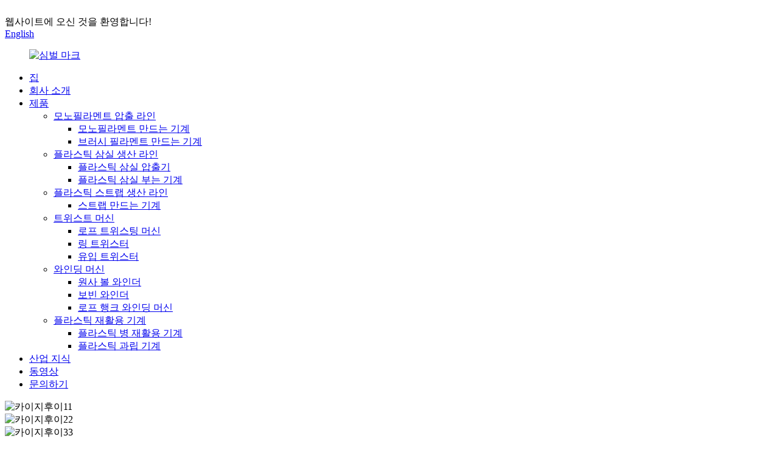

--- FILE ---
content_type: text/html
request_url: http://ko.lzkhmc.com/plastic-bottle-crushing-recycling-machine-for-pet-flakes-production-product/
body_size: 11465
content:
﻿<!DOCTYPE html> <html dir="ltr" lang="ko"> <head> <meta http-equiv="Content-Type" content="text/html; charset=UTF-8" /> <!-- Global site tag (gtag.js) - Google Analytics --> <script async src="https://www.googletagmanager.com/gtag/js?id=UA-225186216-27"></script> <script>
  window.dataLayer = window.dataLayer || [];
  function gtag(){dataLayer.push(arguments);}
  gtag('js', new Date());

  gtag('config', 'UA-225186216-27');
</script> <title>중국 플라스틱 병 분쇄 재활용 기계 PET 플레이크 생산 공장 및 제조 업체 |Kaihui 기계</title> <meta property="fb:app_id" content="966242223397117" />  <meta name="viewport" content="width=device-width,initial-scale=1,minimum-scale=1,maximum-scale=1,user-scalable=no"> <link rel="apple-touch-icon-precomposed" href=""> <meta name="format-detection" content="telephone=no"> <meta name="apple-mobile-web-app-capable" content="yes"> <meta name="apple-mobile-web-app-status-bar-style" content="black"> <meta property="og:url" content="https://www.lzkhmc.com/plastic-bottle-crushing-recycling-machine-for-pet-flakes-production-product/"/> <meta property="og:title" content="Plastic Bottle Crushing Recycling Machine For PET Flakes Production"/> <meta property="og:description" content="Technical Parameters      Conveyor   Label remover   Conveyor   Screw feeder   Crusher     Power   1.5kw   15kw   1.5kw   4kw   22kw     Size   4m*0.7m   4m*Φ0.63m   4m*0.7m   4m*0.5m   #612      Screw Loader   Frictional washer   1st Floating washer   2nd Floating washer   Water extractor     Po..."/> <meta property="og:type" content="product"/> <meta property="og:image" content="//cdn.globalso.com/lzkhmc/1.-Plastic-Bottle-Recycling-Machine4.jpg"/> <meta property="og:site_name" content="https://www.lzkhmc.com/"/> <link href="//cdn.globalso.com/lzkhmc/style/global/style.css" rel="stylesheet"> <link href="//cdn.globalso.com/lzkhmc/style/public/public.css" rel="stylesheet"> <script src="https://cdn.globalso.com/lite-yt-embed.js"></script> <link href="https://cdn.globalso.com/lite-yt-embed.css" rel="stylesheet">   <link rel="shortcut icon" href="//cdn.globalso.com/lzkhmc/logo4.png" /> <meta name="author" content="gd-admin"/> <meta name="description" itemprop="description" content="기술 파라미터 컨베이어 라벨 제거제 컨베이어 나사" />  <meta name="keywords" itemprop="keywords" content="플라스틱 병 재활용 기계, 플라스틱 재활용 기계, 제품" />  <link rel="canonical" href="https://www.lzkhmc.com/plastic-bottle-crushing-recycling-machine-for-pet-flakes-production-product/" /> <link href="//cdn.globalso.com/hide_search.css" rel="stylesheet"/><link href="//www.lzkhmc.com/style/ko.html.css" rel="stylesheet"/></head> <body onselectstart="return false"> <div class="container"> <header class="web_head">     <div class="head_top">       <div class="layout">         <div class="head_left">웹사이트에 오신 것을 환영합니다!</div>         <div class="head_right">           <b id="btn-search" class="btn--search"></b>            <div class="change-language ensemble">   <div class="change-language-info">     <div class="change-language-title medium-title">        <div class="language-flag language-flag-en"><a href="https://www.lzkhmc.com/"><b class="country-flag"></b><span>English</span> </a></div>        <b class="language-icon"></b>      </div> 	<div class="change-language-cont sub-content">         <div class="empty"></div>     </div>   </div> </div> <!--theme253-->                   </div>       </div>     </div>     <div class="head_layer">       <div class="layout">         <figure class="logo"><a target="_blank" href="/">                 <img src="//cdn.globalso.com/lzkhmc/logo3.png" alt="심벌 마크">                 </a></figure>         <nav class="nav_wrap">           <ul class="head_nav">         <li><a href="/">집</a></li> <li><a href="/about-us/">회사 소개</a></li> <li class="current-post-ancestor current-menu-parent"><a href="/products/">제품</a> <ul class="sub-menu"> 	<li><a href="/monofilament-extrusion-line/">모노필라멘트 압출 라인</a> 	<ul class="sub-menu"> 		<li><a href="/monofilament-making-machine/">모노필라멘트 만드는 기계</a></li> 		<li><a href="/brush-filament-making-machine/">브러시 필라멘트 만드는 기계</a></li> 	</ul> </li> 	<li><a href="/plastic-twine-production-line/">플라스틱 삼실 생산 라인</a> 	<ul class="sub-menu"> 		<li><a href="/plastic-twine-extruding-machine/">플라스틱 삼실 압출기</a></li> 		<li><a href="/plastic-twine-blowing-machine/">플라스틱 삼실 부는 기계</a></li> 	</ul> </li> 	<li><a href="/plastic-strap-production-line/">플라스틱 스트랩 생산 라인</a> 	<ul class="sub-menu"> 		<li><a href="/strap-making-machine/">스트랩 만드는 기계</a></li> 	</ul> </li> 	<li><a href="/twisting-machine/">트위스트 머신</a> 	<ul class="sub-menu"> 		<li><a href="/rope-twisting-machine/">로프 트위스팅 머신</a></li> 		<li><a href="/ring-twister/">링 트위스터</a></li> 		<li><a href="/inflow-twister-twisting-machine/">유입 트위스터</a></li> 	</ul> </li> 	<li><a href="/winding-machine/">와인딩 머신</a> 	<ul class="sub-menu"> 		<li><a href="/yarn-ball-winder/">원사 볼 와인더</a></li> 		<li><a href="/bobbin-winder/">보빈 와인더</a></li> 		<li><a href="/rope-hank-winding-machine/">로프 행크 와인딩 머신</a></li> 	</ul> </li> 	<li class="current-post-ancestor current-menu-parent"><a href="/plastic-recycling-machine/">플라스틱 재활용 기계</a> 	<ul class="sub-menu"> 		<li class="current-post-ancestor current-menu-parent"><a href="/plastic-bottle-recycling-machine/">플라스틱 병 재활용 기계</a></li> 		<li><a href="/plastic-granulation-machine/">플라스틱 과립 기계</a></li> 	</ul> </li> </ul> </li> <li><a href="/news/">산업 지식</a></li> <li><a href="/video/">동영상</a></li> <li><a href="/contact-us/">문의하기</a></li>       </ul>         </nav>       </div>     </div>   </header><section class="head_slider">     <div class="swiper-wrapper">              <div class="swiper-slide"> <a > <img src="//cdn.globalso.com/lzkhmc/kaizhihui111.jpg" alt="카이지후이11"/></a></div>             <div class="swiper-slide"> <a > <img src="//cdn.globalso.com/lzkhmc/kaizhihui221.jpg" alt="카이지후이22"/></a></div>             <div class="swiper-slide"> <a > <img src="//cdn.globalso.com/lzkhmc/kaizhihui332.jpg" alt="카이지후이33"/></a></div>           </div>     <div class="slider_swiper_btns">       <div class="layout">         <div class="swiper-button-prev swiper-button-white"><span class="slide-page-box"></span></div>         <div class="swiper-button-next swiper-button-white"><span class="slide-page-box"></span></div>          </div>     </div>     <div class="slider_swiper_control">       <div class="layout">         <div class="swiper-pagination swiper-pagination-white"></div>       </div>     </div>   </section> <div class="path_bar">     <div class="layout">       <ul>        <li> <a itemprop="breadcrumb" href="/">집</a></li><li> <a itemprop="breadcrumb" href="/products/" title="Products">제품</a> </li><li> <a itemprop="breadcrumb" href="/plastic-recycling-machine/" title="Plastic Recycling Machine">플라스틱 재활용 기계</a> </li><li> <a itemprop="breadcrumb" href="/plastic-bottle-recycling-machine/" title="Plastic Bottle Recycling Machine">플라스틱 병 재활용 기계</a> </li></li>       </ul>     </div>   </div> <section class="web_main page_main">   <div class="layout single_layout">        <!-- product info -->       <section class="product-intro">         <div class="product-view" >            <!-- Piliang S-->                     <!-- Piliang E-->                     <div class="product-image"> <a class="cloud-zoom" id="zoom1" data-zoom="adjustX:0, adjustY:0" href="//cdn.globalso.com/lzkhmc/1.-Plastic-Bottle-Recycling-Machine4.jpg"> <img src="//cdn.globalso.com/lzkhmc/1.-Plastic-Bottle-Recycling-Machine4.jpg" itemprop="image" title="" alt="애완 동물 조각 생산을 위한 재생 기계를 분쇄하는 플라스틱 병 특집 이미지" style="width:100%" /></a> </div>                     <div  style="position:relative; width:100%;">             <div class="image-additional">               <ul class="swiper-wrapper">                                 <li class="swiper-slide image-item current"> <a class="cloud-zoom-gallery item"  href="//cdn.globalso.com/lzkhmc/1.-Plastic-Bottle-Recycling-Machine4.jpg" data-zoom="useZoom:zoom1, smallImage://cdn.globalso.com/lzkhmc/1.-Plastic-Bottle-Recycling-Machine4.jpg" title=""><img src="//cdn.globalso.com/lzkhmc/1.-Plastic-Bottle-Recycling-Machine4-300x225.jpg" alt="애완 동물 조각 생산을 위한 재생 기계를 분쇄하는 플라스틱 병" /></a> </li>                                 <li class="swiper-slide image-item"> <a class="cloud-zoom-gallery item"  href="//cdn.globalso.com/lzkhmc/2.-Plastic-Bottle-Recycling-Machine4.jpg" data-zoom="useZoom:zoom1, smallImage://cdn.globalso.com/lzkhmc/2.-Plastic-Bottle-Recycling-Machine4.jpg" title=""><img src="//cdn.globalso.com/lzkhmc/2.-Plastic-Bottle-Recycling-Machine4-300x225.jpg" alt="애완 동물 조각 생산을 위한 재생 기계를 분쇄하는 플라스틱 병" /></a> </li>                                 <li class="swiper-slide image-item"> <a class="cloud-zoom-gallery item"  href="//cdn.globalso.com/lzkhmc/3.-Plastic-Bottle-Recycling-Machine4.jpg" data-zoom="useZoom:zoom1, smallImage://cdn.globalso.com/lzkhmc/3.-Plastic-Bottle-Recycling-Machine4.jpg" title=""><img src="//cdn.globalso.com/lzkhmc/3.-Plastic-Bottle-Recycling-Machine4-300x225.jpg" alt="애완 동물 조각 생산을 위한 재생 기계를 분쇄하는 플라스틱 병" /></a> </li>                               </ul>               <div class="swiper-pagination swiper-pagination-white"></div>             </div>             <div class="swiper-button-next swiper-button-white"></div>             <div class="swiper-button-prev swiper-button-white"></div>           </div>         </div>         <section class="product-summary">         <h1 class="page_title">애완 동물 조각 생산을 위한 재생 기계를 분쇄하는 플라스틱 병</h1>           <div class="product-meta">             <h3>간단한 설명:</h3>             <div><p>PET병 재활용 라인은 라벨 이동, 파쇄, 세척 및 건조 공정을 통해 폐병(물병, 콜라병 등)을 플레이크/스크랩으로 만드는 데 널리 사용됩니다.기성품 플레이크는 주로 섬유 생산 및 기타 관련 PET 제품에 사용됩니다.</p> </div>             <br />                                                                                                 <li><em>재료:</em>페트병</li>                         <li><em>완제품:</em>PET 플레이크/스크랩</li>                                   </div>           <div class="product-btn-wrap"> <a href="javascript:" onclick="showMsgPop();" class="email">우리에게 이메일 보내기</a> </div>           <div class="share-this">             <div class="addthis_sharing_toolbox"></div><script type="text/javascript" src="//s7.addthis.com/js/300/addthis_widget.js#pubid=ra-542380e974172b9d" async="async"></script>             </div>         </section>       </section>       <section class="tab-content-wrap product-detail">         <div class="tab-title-bar detail-tabs">           <h2 class="tab-title title current"><span>제품 상세 정보</span></h2>                                          <h2 class="tab-title title"><span>제품 태그</span></h2>                   </div>         <section class="tab-panel-wrap">           <section class="tab-panel disabled entry">             <section class="tab-panel-content">                                           <div class="fl-builder-content fl-builder-content-1491 fl-builder-content-primary fl-builder-global-templates-locked" data-post-id="1491"><div class="fl-row fl-row-full-width fl-row-bg-none fl-node-622f255c2b293" data-node="622f255c2b293"> 	<div class="fl-row-content-wrap"> 				<div class="fl-row-content fl-row-full-width fl-node-content"> 		 <div class="fl-col-group fl-node-622f255c2c3f4" data-node="622f255c2c3f4"> 			<div class="fl-col fl-node-622f255c2c527" data-node="622f255c2c527" style="width: 100%;"> 	<div class="fl-col-content fl-node-content"> 	<div class="fl-module fl-module-rich-text fl-node-622f25618a495" data-node="622f25618a495" data-animation-delay="0.0"> 	<div class="fl-module-content fl-node-content"> 		<div class="fl-rich-text"> 	<h2>기술적인 매개변수</h2> <table border="0" cellspacing="0"> <tbody> <tr> <td> <p align="center">\</p> </td> <td> <p align="center">컨베이어</p> </td> <td> <p align="center">라벨 제거제</p> </td> <td> <p align="center">컨베이어</p> </td> <td> <p align="center">스크류 피더</p> </td> <td> <p align="center">파쇄기</p> </td> </tr> <tr> <td> <p align="center">힘</p> </td> <td> <p align="center">1.5kw</p> </td> <td> <p align="center">15kw</p> </td> <td> <p align="center">1.5kw</p> </td> <td> <p align="center">4kw</p> </td> <td> <p align="center">22kw</p> </td> </tr> <tr> <td> <p align="center">크기</p> </td> <td> <p align="center">4m*0.7m</p> </td> <td> <p align="center">4m*Φ0.63m</p> </td> <td> <p align="center">4m*0.7m</p> </td> <td> <p align="center">4m*0.5m</p> </td> <td> <p align="center">#612</p> </td> </tr> <tr> <td> <p align="center">\</p> </td> <td> <p align="center">스크류 로더</p> </td> <td> <p align="center">마찰 와셔</p> </td> <td> <p align="center">1차 플로팅 와셔</p> </td> <td> <p align="center">2차 플로팅 와셔</p> </td> <td> <p align="center">물 추출기</p> </td> </tr> <tr> <td> <p align="center">힘</p> </td> <td> <p align="center">2.2kw-6</p> </td> <td> <p align="center">7.5kw</p> </td> <td> <p align="center">2.2-4kw</p> </td> <td> <p align="center">2.2-4kw</p> </td> <td> <p align="center">15kw</p> </td> </tr> <tr> <td> <p align="center">크기</p> </td> <td> <p align="center">3m*Φ0.219m</p> </td> <td> <p align="center">3m*Φ0.377m</p> </td> <td> <p align="center">4m*1m</p> </td> <td> <p align="center">4m*1m</p> </td> <td> <p align="center">2.5m*Φ0.56m</p> </td> </tr> </tbody> </table> <h2>기능</h2> <p>페트병 재활용 기계는 라벨 이동-파쇄-세척-건조의 작업 과정에 의해 애완 동물 플레이크를 생성할 수 있습니다.한편, 물병은 PET로, 캡은 PE로 만들어졌기 때문에 캡 플레이크도 생산 라인의 부산물로 매우 고품질의 재활용 원료입니다.PE 과립에 직접 혼합하여 PE 제품을 생산하거나 과립으로 가공하여 제품 품질과 부가가치를 향상시킬 수 있습니다.</p> <div id="gtx-trans" style="position: absolute; left: -62px; top: 192.984px;"></div> </div>	</div> </div>	</div> </div>	</div>  <div class="fl-col-group fl-node-622f25fad96d7" data-node="622f25fad96d7"> 			<div class="fl-col fl-node-622f25fad98b1 fl-col-small" data-node="622f25fad98b1" style="width: 16.65%;"> 	<div class="fl-col-content fl-node-content"> 	<div class="fl-module fl-module-photo fl-node-622f2660747c1" data-node="622f2660747c1" data-animation-delay="0.0"> 	<div class="fl-module-content fl-node-content"> 		<div class="fl-photo fl-photo-align-center" itemscope itemtype="http://schema.org/ImageObject"> 	<div class="fl-photo-content fl-photo-img-jpg"> 				<img class="fl-photo-img wp-image-1502" src="//www.lzkhmc.com/uploads/a.-Plastic-Bottle-Recycling-Machine1.jpg" alt="a.-플라스틱 병 재활용 기계" itemprop="image"  /> 		     			</div> 	</div>	</div> </div>	</div> </div>			<div class="fl-col fl-node-622f25fad98f3 fl-col-small" data-node="622f25fad98f3" style="width: 16.65%;"> 	<div class="fl-col-content fl-node-content"> 	<div class="fl-module fl-module-photo fl-node-622f2666bbb5c" data-node="622f2666bbb5c" data-animation-delay="0.0"> 	<div class="fl-module-content fl-node-content"> 		<div class="fl-photo fl-photo-align-center" itemscope itemtype="http://schema.org/ImageObject"> 	<div class="fl-photo-content fl-photo-img-jpg"> 				<img class="fl-photo-img wp-image-1503" src="//www.lzkhmc.com/uploads/b.-Plastic-Bottle-Recycling-Machine1.jpg" alt="b.-플라스틱 병 재활용 기계" itemprop="image"  /> 		     			</div> 	</div>	</div> </div>	</div> </div>			<div class="fl-col fl-node-622f25fad993c fl-col-small" data-node="622f25fad993c" style="width: 16.65%;"> 	<div class="fl-col-content fl-node-content"> 	<div class="fl-module fl-module-photo fl-node-622f266c544dd" data-node="622f266c544dd" data-animation-delay="0.0"> 	<div class="fl-module-content fl-node-content"> 		<div class="fl-photo fl-photo-align-center" itemscope itemtype="http://schema.org/ImageObject"> 	<div class="fl-photo-content fl-photo-img-jpg"> 				<img class="fl-photo-img wp-image-1504" src="//www.lzkhmc.com/uploads/c.-Plastic-Bottle-Recycling-Machine1.jpg" alt="c.-플라스틱-병-재활용-기계" itemprop="image"  /> 		     			</div> 	</div>	</div> </div>	</div> </div>			<div class="fl-col fl-node-622f25fad997c fl-col-small" data-node="622f25fad997c" style="width: 16.65%;"> 	<div class="fl-col-content fl-node-content"> 	<div class="fl-module fl-module-photo fl-node-622f26719ed28" data-node="622f26719ed28" data-animation-delay="0.0"> 	<div class="fl-module-content fl-node-content"> 		<div class="fl-photo fl-photo-align-center" itemscope itemtype="http://schema.org/ImageObject"> 	<div class="fl-photo-content fl-photo-img-jpg"> 				<img class="fl-photo-img wp-image-1505" src="//www.lzkhmc.com/uploads/d.Plastic-Bottle-Recycling-Machine1.jpg" alt="d.플라스틱병 재활용 기계" itemprop="image"  /> 		     			</div> 	</div>	</div> </div>	</div> </div>			<div class="fl-col fl-node-622f25fad99bb fl-col-small" data-node="622f25fad99bb" style="width: 16.65%;"> 	<div class="fl-col-content fl-node-content"> 	<div class="fl-module fl-module-photo fl-node-622fee20cf02e" data-node="622fee20cf02e" data-animation-delay="0.0"> 	<div class="fl-module-content fl-node-content"> 		<div class="fl-photo fl-photo-align-center" itemscope itemtype="http://schema.org/ImageObject"> 	<div class="fl-photo-content fl-photo-img-jpg"> 				<img class="fl-photo-img wp-image-1506" src="//www.lzkhmc.com/uploads/e.Plastic-Bottle-Recycling-Machine1.jpg" alt="e.플라스틱병 재활용 기계" itemprop="image"  /> 		     			</div> 	</div>	</div> </div>	</div> </div>			<div class="fl-col fl-node-622fee1f07ca3 fl-col-small" data-node="622fee1f07ca3" style="width: 16.65%;"> 	<div class="fl-col-content fl-node-content"> 	<div class="fl-module fl-module-photo fl-node-622fee27d1a0d" data-node="622fee27d1a0d" data-animation-delay="0.0"> 	<div class="fl-module-content fl-node-content"> 		<div class="fl-photo fl-photo-align-center" itemscope itemtype="http://schema.org/ImageObject"> 	<div class="fl-photo-content fl-photo-img-jpg"> 				<img class="fl-photo-img wp-image-1507" src="//www.lzkhmc.com/uploads/f.Plastic-Bottle-Recycling-Machine1.jpg" alt="f.플라스틱 병 재활용 기계" itemprop="image"  /> 		     			</div> 	</div>	</div> </div>	</div> </div>	</div>  <div class="fl-col-group fl-node-622f26fd13b19" data-node="622f26fd13b19"> 			<div class="fl-col fl-node-622f26fd13c72" data-node="622f26fd13c72" style="width: 100%;"> 	<div class="fl-col-content fl-node-content"> 	<div class="fl-module fl-module-rich-text fl-node-622f26fd13a0e" data-node="622f26fd13a0e" data-animation-delay="0.0"> 	<div class="fl-module-content fl-node-content"> 		<div class="fl-rich-text"> 	<h2>분류</h2> <p>페트병 재활용 라인에는 냉수 세척 방식과 고온 세척 방식의 두 가지 유형이 있습니다.</p> <p>찬물 - 이름에서 알 수 있듯 세탁에 사용되는 물은 상온의 찬물입니다.장비 비용이 비교적 저렴하고 완제품 플레이크를 사용하여 플라스틱 로프, 브러시 와이어 등을 생산할 수 있습니다.</p> <p>뜨거운 세척 - 냉간 세척과 비교하여 장비에는 가열로가있어 세척수의 온도를 높이고 생성 된 플레이크는 더 깨끗하며 특히 그리스 및 잡화가 포함 된 더러운 원료에 적합합니다.완제품은 주로 화학 섬유 가공 및 섬유 산업에 사용됩니다.</p> </div>	</div> </div>	</div> </div>	</div> 		</div> 	</div> </div></div><!--<div id="downaspdf">                     <a title="Download this Product as PDF" href="/downloadpdf.php?id=1491" rel="external nofollow"><span>Download as PDF</span></a>                 </div>-->                            <div class="clear"></div>                                                         <!--<hr>-->               <!--<li><b>Previous:</b>-->               <!--  <a href="https://www.lzkhmc.com/thread-ball-winding-machine-product/" rel="prev">Thread Ball Winding Machine</a>-->               <!--</li>-->               <!--<li><b>Next:</b>-->               <!--  <a href="https://www.lzkhmc.com/long-lasting-plastic-blowing-machine-for-pp-twine-pe-tying-tape-product/" rel="next">Long-Lasting Plastic Blowing Machine For PP Twine &#038; PE Tying Tape</a>-->               <!--</li>-->               <!--<hr>-->                           </section>           </section>                                          <section class="tab-panel disabled entry">             <section class="tab-panel-content">                           </section>           </section>                   </section>       </section>              <div class="goods-may-like">         <h2 class="title">관련 상품</h2>         <div class="layer-bd">             <div class="swiper-slider">         <ul class="swiper-wrapper">                                         <li class="swiper-slide product_item">             <figure> <span class="item_img"> <img src="//cdn.globalso.com/lzkhmc/1.-monofilament-extruder.png" alt="기계를 만드는 다기능 플라스틱 압출기 모노필라멘트"><a target="_blank" href="/multifunction-plastic-extruder-monofilament-making-machine-product/" title="Multifunction Plastic Extruder Monofilament Making Machine"></a> </span>               <figcaption>                 <h3 class="item_title"><a target="_blank" href="/multifunction-plastic-extruder-monofilament-making-machine-product/" title="Multifunction Plastic Extruder Monofilament Making Machine">다기능 플라스틱 압출기 모노필라멘트 제조기</a></h3>               </figcaption>             </figure>           </li>                               <li class="swiper-slide product_item">             <figure> <span class="item_img"> <img src="//cdn.globalso.com/lzkhmc/1.-brush-filament-machine.png" alt="브러시 및 빗자루용 에너지 절약형 PP PET 모노필라멘트 압출기"><a target="_blank" href="/energy-saving-pp-pet-monofilament-extruder-for-brush-broom-product/" title="Energy-Saving PP PET Monofilament Extruder For Brush &#038; Broom"></a> </span>               <figcaption>                 <h3 class="item_title"><a target="_blank" href="/energy-saving-pp-pet-monofilament-extruder-for-brush-broom-product/" title="Energy-Saving PP PET Monofilament Extruder For Brush &#038; Broom">에너지 절약형 PP PET 모노필라멘트 압출기 ...</a></h3>               </figcaption>             </figure>           </li>                               <li class="swiper-slide product_item">             <figure> <span class="item_img"> <img src="//cdn.globalso.com/lzkhmc/1.-strap-making-machine4.jpg" alt="기계 PP 애완 동물 결박 생산 라인을 만드는 고품질 플라스틱 결박"><a target="_blank" href="/high-quality-plastic-strap-making-machine-pp-pet-straps-production-line-product/" title="High Quality Plastic Strap Making Machine PP PET Straps Production Line"></a> </span>               <figcaption>                 <h3 class="item_title"><a target="_blank" href="/high-quality-plastic-strap-making-machine-pp-pet-straps-production-line-product/" title="High Quality Plastic Strap Making Machine PP PET Straps Production Line">기계 PP PE를 만드는 고품질 플라스틱 스트랩 ...</a></h3>               </figcaption>             </figure>           </li>                                       </ul>         </div>         <div class="swiper-control">               <span class="swiper-button-prev"></span>               <span class="swiper-button-next"></span>             </div>             </div>       </div>       <section id="send-email" class="inquiry-form-wrap ct-inquiry-form"><script type="text/javascript" src="//www.globalso.site/form.js"></script><div class="ad_prompt">여기에 메시지를 작성하여 보내주십시오.</div></section>        </div> </section> <div class="clear"></div> <footer class="web_footer">     <section class="foot_service" style="background-image: url( //cdn.globalso.com/lzkhmc/dbbjtp.jpg	)">       <div class="layout">         <div class="foot_items">           <div class="foot_item wow fadeInLeftA" data-wow-delay=".1s">             <div class="foot_item_hd">               <h2 class="title">문의하기</h2>             </div>             <div class="foot_item_bd">               <ul class="foot_contact_list">                <li class="contact_item">                  <i class="contact_ico contact_ico_local"></i>                  <div class="contact_txt">                     <div class="item_val">산동성 라이저우시 샤허공업단지</div>                </div>                </li>                <li class="contact_item">                  <i class="contact_ico contact_ico_tel"></i>                  <div class="contact_txt">                  <div class="item_val"><a class="tel_link" href="tel:+86 15154508511"><span class="item_label">전화:</span><span class="item_val">+86 15154508511</span></a></div>                </div>                </li>                <li class="contact_item">                  <i class="contact_ico contact_ico_email"></i>                  <div class="contact_txt">                    <div class="item_val"><a href="mailto:dora@lzkhmc.com"><span class="item_label">이메일:</span><span class="item_val">dora@lzkhmc.com</span></a></div>                </div>                </li>               </ul>             </div>           </div>           <div class="foot_item wow fadeInLeftA" data-wow-delay=".2s">             <div class="foot_item_hd">               <h2 class="title">뉴스레터</h2>             </div>             <div class="foot_item_bd">               <div class="company_subscribe">                 <h3 class="subscribe_tit">제품이나 가격표에 대한 문의사항은 이메일을 남겨주시면 24시간 이내에 연락드리겠습니다.</h3>                 <div class="learn_more">                   <a href="javascript:" class="sys_btn button">지금 문의</a>                 </div>               </div>             </div>           </div>           <div class="foot_item foot_item_follow wow fadeInLeftA" data-wow-delay=".3s">             <div class="foot_item_hd">               <h2 class="title">사회의</h2>             </div>             <div class="foot_item_bd">               <ul class="foot_sns">                               <li><a target="_blank" href="https://www.facebook.com/profile.php?id=100003529847537"><img src="//cdn.globalso.com/lzkhmc/sns02.png" alt="sns02"></a></li>                             <li><a target="_blank" href="https://www.linkedin.com/in/dora-hu-b2378a207/"><img src="//cdn.globalso.com/lzkhmc/sns03.png" alt="sns03"></a></li>                             <li><a target="_blank" href="https://twitter.com/lzkhmc"><img src="//cdn.globalso.com/lzkhmc/sns05.png" alt="sns05"></a></li>                             <li><a target="_blank" href="https://www.youtube.com/channel/UC-M8a7c7n90M2E5rVVQGBTQ"><img src="//cdn.globalso.com/lzkhmc/sns06.png" alt="sns06"></a></li>                             <li><a target="_blank" href="https://api.whatsapp.com/send?phone=8615154508511"><img src="//cdn.globalso.com/lzkhmc/sns2.png" alt="sns"></a></li>                             <li><figure class="sns_title"><img src="//www.lzkhmc.com/uploads/ewm1.jpg" alt="sns"/></figure>                 <a ><img src="//www.lzkhmc.com/uploads/WeChat1.png" alt="sns"></a></li>                 <li><a href="https://www.tiktok.com/@dorahu88" ><img src="//www.lzkhmc.com/uploads/tiktok3.png" alt="sns"/></a></li>               </ul>             </div>           </div>         </div>       </div>     </section>     <section class="foot_bar">       <div class="layout">         <div class="copyright">© 저작권 - 2010-2022 : 판권 소유.<script type="text/javascript" src="//www.globalso.site/livechat.js"></script>           -  ,  ,  ,  ,  ,  ,         </div>       </div>     </section>       </footer> <aside class="scrollsidebar" id="scrollsidebar">   <div class="side_content">     <div class="side_list">       <header class="hd"><img src="//cdn.globalso.com/title_pic.png" alt="온라인 인누이리"/></header>       <div class="cont">         <li><a class="email" href="javascript:" onclick="showMsgPop();">이메일을 보내</a></li>                                       </div>                   <div class="side_title"><a  class="close_btn"><span>x</span></a></div>     </div>   </div>   <div class="show_btn"></div> </aside> <div class="inquiry-pop-bd">   <div class="inquiry-pop"> <i class="ico-close-pop" onclick="hideMsgPop();"></i>      <script type="text/javascript" src="//www.globalso.site/form.js"></script>     <script  type="text/javascript">document.oncontextmenu=function(e){return false;}</script>    </div> </div> </div> <div class="web-search"> <b id="btn-search-close" class="btn--search-close"></b>   <div style=" width:100%">     <div class="head-search">       <form  action="/search.php" method="get">           <input class="search-ipt" type="text" placeholder="Start Typing..."  name="s" id="s" />           <input type="hidden" name="cat" />           <input class="search-btn" type="submit"  id="searchsubmit" value=""/>         <span class="search-attr">Enter 키를 눌러 검색하거나 ESC 키를 눌러 닫습니다.</span>         </form>     </div>   </div> </div>  <script type="text/javascript" src="//cdn.globalso.com/lzkhmc/style/global/js/jquery.min.js"></script>  <script type="text/javascript" src="//cdn.globalso.com/lzkhmc/style/global/js/common.js"></script> <script type="text/javascript" src="//cdn.globalso.com/lzkhmc/style/public/public.js"></script>  <!--[if lt IE 9]> <script src="//cdn.globalso.com/lzkhmc/style/global/js/html5.js"></script> <![endif]--> <script>
function getCookie(name) {
    var arg = name + "=";
    var alen = arg.length;
    var clen = document.cookie.length;
    var i = 0;
    while (i < clen) {
        var j = i + alen;
        if (document.cookie.substring(i, j) == arg) return getCookieVal(j);
        i = document.cookie.indexOf(" ", i) + 1;
        if (i == 0) break;
    }
    return null;
}
function setCookie(name, value) {
    var expDate = new Date();
    var argv = setCookie.arguments;
    var argc = setCookie.arguments.length;
    var expires = (argc > 2) ? argv[2] : null;
    var path = (argc > 3) ? argv[3] : null;
    var domain = (argc > 4) ? argv[4] : null;
    var secure = (argc > 5) ? argv[5] : false;
    if (expires != null) {
        expDate.setTime(expDate.getTime() + expires);
    }
    document.cookie = name + "=" + escape(value) + ((expires == null) ? "": ("; expires=" + expDate.toUTCString())) + ((path == null) ? "": ("; path=" + path)) + ((domain == null) ? "": ("; domain=" + domain)) + ((secure == true) ? "; secure": "");
}
function getCookieVal(offset) {
    var endstr = document.cookie.indexOf(";", offset);
    if (endstr == -1) endstr = document.cookie.length;
    return unescape(document.cookie.substring(offset, endstr));
}

var firstshow = 0;
var cfstatshowcookie = getCookie('easyiit_stats');
if (cfstatshowcookie != 1) {
    a = new Date();
    h = a.getHours();
    m = a.getMinutes();
    s = a.getSeconds();
    sparetime = 1000 * 60 * 60 * 24 * 1 - (h * 3600 + m * 60 + s) * 1000 - 1;
    setCookie('easyiit_stats', 1, sparetime, '/');
    firstshow = 1;
}
if (!navigator.cookieEnabled) {
    firstshow = 0;
}
var referrer = escape(document.referrer);
var currweb = escape(location.href);
var screenwidth = screen.width;
var screenheight = screen.height;
var screencolordepth = screen.colorDepth;
$(function($){
   $.get("https://www.lzkhmc.com/statistic.php", { action:'stats_init', assort:0, referrer:referrer, currweb:currweb , firstshow:firstshow ,screenwidth:screenwidth, screenheight: screenheight, screencolordepth: screencolordepth, ranstr: Math.random()},function(data){}, "json");
			
});
</script> <script type="text/javascript">

if(typeof jQuery == 'undefined' || typeof jQuery.fn.on == 'undefined') {
	document.write('<script src="https://www.lzkhmc.com/wp-content/plugins/bb-plugin/js/jquery.js"><\/script>');
	document.write('<script src="https://www.lzkhmc.com/wp-content/plugins/bb-plugin/js/jquery.migrate.min.js"><\/script>');
}

</script><ul class="prisna-wp-translate-seo" id="prisna-translator-seo"><li class="language-flag language-flag-en"><a href="https://www.lzkhmc.com/plastic-bottle-crushing-recycling-machine-for-pet-flakes-production-product/" title="English" target="_blank"><b class="country-flag"></b><span>English</span></a></li><li class="language-flag language-flag-fr"><a href="http://fr.lzkhmc.com/plastic-bottle-crushing-recycling-machine-for-pet-flakes-production-product/" title="French" target="_blank"><b class="country-flag"></b><span>French</span></a></li><li class="language-flag language-flag-de"><a href="http://de.lzkhmc.com/plastic-bottle-crushing-recycling-machine-for-pet-flakes-production-product/" title="German" target="_blank"><b class="country-flag"></b><span>German</span></a></li><li class="language-flag language-flag-pt"><a href="http://pt.lzkhmc.com/plastic-bottle-crushing-recycling-machine-for-pet-flakes-production-product/" title="Portuguese" target="_blank"><b class="country-flag"></b><span>Portuguese</span></a></li><li class="language-flag language-flag-es"><a href="http://es.lzkhmc.com/plastic-bottle-crushing-recycling-machine-for-pet-flakes-production-product/" title="Spanish" target="_blank"><b class="country-flag"></b><span>Spanish</span></a></li><li class="language-flag language-flag-ru"><a href="http://ru.lzkhmc.com/plastic-bottle-crushing-recycling-machine-for-pet-flakes-production-product/" title="Russian" target="_blank"><b class="country-flag"></b><span>Russian</span></a></li><li class="language-flag language-flag-ja"><a href="http://ja.lzkhmc.com/plastic-bottle-crushing-recycling-machine-for-pet-flakes-production-product/" title="Japanese" target="_blank"><b class="country-flag"></b><span>Japanese</span></a></li><li class="language-flag language-flag-ko"><a href="http://ko.lzkhmc.com/plastic-bottle-crushing-recycling-machine-for-pet-flakes-production-product/" title="Korean" target="_blank"><b class="country-flag"></b><span>Korean</span></a></li><li class="language-flag language-flag-ar"><a href="http://ar.lzkhmc.com/plastic-bottle-crushing-recycling-machine-for-pet-flakes-production-product/" title="Arabic" target="_blank"><b class="country-flag"></b><span>Arabic</span></a></li><li class="language-flag language-flag-ga"><a href="http://ga.lzkhmc.com/plastic-bottle-crushing-recycling-machine-for-pet-flakes-production-product/" title="Irish" target="_blank"><b class="country-flag"></b><span>Irish</span></a></li><li class="language-flag language-flag-el"><a href="http://el.lzkhmc.com/plastic-bottle-crushing-recycling-machine-for-pet-flakes-production-product/" title="Greek" target="_blank"><b class="country-flag"></b><span>Greek</span></a></li><li class="language-flag language-flag-tr"><a href="http://tr.lzkhmc.com/plastic-bottle-crushing-recycling-machine-for-pet-flakes-production-product/" title="Turkish" target="_blank"><b class="country-flag"></b><span>Turkish</span></a></li><li class="language-flag language-flag-it"><a href="http://it.lzkhmc.com/plastic-bottle-crushing-recycling-machine-for-pet-flakes-production-product/" title="Italian" target="_blank"><b class="country-flag"></b><span>Italian</span></a></li><li class="language-flag language-flag-da"><a href="http://da.lzkhmc.com/plastic-bottle-crushing-recycling-machine-for-pet-flakes-production-product/" title="Danish" target="_blank"><b class="country-flag"></b><span>Danish</span></a></li><li class="language-flag language-flag-ro"><a href="http://ro.lzkhmc.com/plastic-bottle-crushing-recycling-machine-for-pet-flakes-production-product/" title="Romanian" target="_blank"><b class="country-flag"></b><span>Romanian</span></a></li><li class="language-flag language-flag-id"><a href="http://id.lzkhmc.com/plastic-bottle-crushing-recycling-machine-for-pet-flakes-production-product/" title="Indonesian" target="_blank"><b class="country-flag"></b><span>Indonesian</span></a></li><li class="language-flag language-flag-cs"><a href="http://cs.lzkhmc.com/plastic-bottle-crushing-recycling-machine-for-pet-flakes-production-product/" title="Czech" target="_blank"><b class="country-flag"></b><span>Czech</span></a></li><li class="language-flag language-flag-af"><a href="http://af.lzkhmc.com/plastic-bottle-crushing-recycling-machine-for-pet-flakes-production-product/" title="Afrikaans" target="_blank"><b class="country-flag"></b><span>Afrikaans</span></a></li><li class="language-flag language-flag-sv"><a href="http://sv.lzkhmc.com/plastic-bottle-crushing-recycling-machine-for-pet-flakes-production-product/" title="Swedish" target="_blank"><b class="country-flag"></b><span>Swedish</span></a></li><li class="language-flag language-flag-pl"><a href="http://pl.lzkhmc.com/plastic-bottle-crushing-recycling-machine-for-pet-flakes-production-product/" title="Polish" target="_blank"><b class="country-flag"></b><span>Polish</span></a></li><li class="language-flag language-flag-eu"><a href="http://eu.lzkhmc.com/plastic-bottle-crushing-recycling-machine-for-pet-flakes-production-product/" title="Basque" target="_blank"><b class="country-flag"></b><span>Basque</span></a></li><li class="language-flag language-flag-ca"><a href="http://ca.lzkhmc.com/plastic-bottle-crushing-recycling-machine-for-pet-flakes-production-product/" title="Catalan" target="_blank"><b class="country-flag"></b><span>Catalan</span></a></li><li class="language-flag language-flag-eo"><a href="http://eo.lzkhmc.com/plastic-bottle-crushing-recycling-machine-for-pet-flakes-production-product/" title="Esperanto" target="_blank"><b class="country-flag"></b><span>Esperanto</span></a></li><li class="language-flag language-flag-hi"><a href="http://hi.lzkhmc.com/plastic-bottle-crushing-recycling-machine-for-pet-flakes-production-product/" title="Hindi" target="_blank"><b class="country-flag"></b><span>Hindi</span></a></li><li class="language-flag language-flag-lo"><a href="http://lo.lzkhmc.com/plastic-bottle-crushing-recycling-machine-for-pet-flakes-production-product/" title="Lao" target="_blank"><b class="country-flag"></b><span>Lao</span></a></li><li class="language-flag language-flag-sq"><a href="http://sq.lzkhmc.com/plastic-bottle-crushing-recycling-machine-for-pet-flakes-production-product/" title="Albanian" target="_blank"><b class="country-flag"></b><span>Albanian</span></a></li><li class="language-flag language-flag-am"><a href="http://am.lzkhmc.com/plastic-bottle-crushing-recycling-machine-for-pet-flakes-production-product/" title="Amharic" target="_blank"><b class="country-flag"></b><span>Amharic</span></a></li><li class="language-flag language-flag-hy"><a href="http://hy.lzkhmc.com/plastic-bottle-crushing-recycling-machine-for-pet-flakes-production-product/" title="Armenian" target="_blank"><b class="country-flag"></b><span>Armenian</span></a></li><li class="language-flag language-flag-az"><a href="http://az.lzkhmc.com/plastic-bottle-crushing-recycling-machine-for-pet-flakes-production-product/" title="Azerbaijani" target="_blank"><b class="country-flag"></b><span>Azerbaijani</span></a></li><li class="language-flag language-flag-be"><a href="http://be.lzkhmc.com/plastic-bottle-crushing-recycling-machine-for-pet-flakes-production-product/" title="Belarusian" target="_blank"><b class="country-flag"></b><span>Belarusian</span></a></li><li class="language-flag language-flag-bn"><a href="http://bn.lzkhmc.com/plastic-bottle-crushing-recycling-machine-for-pet-flakes-production-product/" title="Bengali" target="_blank"><b class="country-flag"></b><span>Bengali</span></a></li><li class="language-flag language-flag-bs"><a href="http://bs.lzkhmc.com/plastic-bottle-crushing-recycling-machine-for-pet-flakes-production-product/" title="Bosnian" target="_blank"><b class="country-flag"></b><span>Bosnian</span></a></li><li class="language-flag language-flag-bg"><a href="http://bg.lzkhmc.com/plastic-bottle-crushing-recycling-machine-for-pet-flakes-production-product/" title="Bulgarian" target="_blank"><b class="country-flag"></b><span>Bulgarian</span></a></li><li class="language-flag language-flag-ceb"><a href="http://ceb.lzkhmc.com/plastic-bottle-crushing-recycling-machine-for-pet-flakes-production-product/" title="Cebuano" target="_blank"><b class="country-flag"></b><span>Cebuano</span></a></li><li class="language-flag language-flag-ny"><a href="http://ny.lzkhmc.com/plastic-bottle-crushing-recycling-machine-for-pet-flakes-production-product/" title="Chichewa" target="_blank"><b class="country-flag"></b><span>Chichewa</span></a></li><li class="language-flag language-flag-co"><a href="http://co.lzkhmc.com/plastic-bottle-crushing-recycling-machine-for-pet-flakes-production-product/" title="Corsican" target="_blank"><b class="country-flag"></b><span>Corsican</span></a></li><li class="language-flag language-flag-hr"><a href="http://hr.lzkhmc.com/plastic-bottle-crushing-recycling-machine-for-pet-flakes-production-product/" title="Croatian" target="_blank"><b class="country-flag"></b><span>Croatian</span></a></li><li class="language-flag language-flag-nl"><a href="http://nl.lzkhmc.com/plastic-bottle-crushing-recycling-machine-for-pet-flakes-production-product/" title="Dutch" target="_blank"><b class="country-flag"></b><span>Dutch</span></a></li><li class="language-flag language-flag-et"><a href="http://et.lzkhmc.com/plastic-bottle-crushing-recycling-machine-for-pet-flakes-production-product/" title="Estonian" target="_blank"><b class="country-flag"></b><span>Estonian</span></a></li><li class="language-flag language-flag-tl"><a href="http://tl.lzkhmc.com/plastic-bottle-crushing-recycling-machine-for-pet-flakes-production-product/" title="Filipino" target="_blank"><b class="country-flag"></b><span>Filipino</span></a></li><li class="language-flag language-flag-fi"><a href="http://fi.lzkhmc.com/plastic-bottle-crushing-recycling-machine-for-pet-flakes-production-product/" title="Finnish" target="_blank"><b class="country-flag"></b><span>Finnish</span></a></li><li class="language-flag language-flag-fy"><a href="http://fy.lzkhmc.com/plastic-bottle-crushing-recycling-machine-for-pet-flakes-production-product/" title="Frisian" target="_blank"><b class="country-flag"></b><span>Frisian</span></a></li><li class="language-flag language-flag-gl"><a href="http://gl.lzkhmc.com/plastic-bottle-crushing-recycling-machine-for-pet-flakes-production-product/" title="Galician" target="_blank"><b class="country-flag"></b><span>Galician</span></a></li><li class="language-flag language-flag-ka"><a href="http://ka.lzkhmc.com/plastic-bottle-crushing-recycling-machine-for-pet-flakes-production-product/" title="Georgian" target="_blank"><b class="country-flag"></b><span>Georgian</span></a></li><li class="language-flag language-flag-gu"><a href="http://gu.lzkhmc.com/plastic-bottle-crushing-recycling-machine-for-pet-flakes-production-product/" title="Gujarati" target="_blank"><b class="country-flag"></b><span>Gujarati</span></a></li><li class="language-flag language-flag-ht"><a href="http://ht.lzkhmc.com/plastic-bottle-crushing-recycling-machine-for-pet-flakes-production-product/" title="Haitian" target="_blank"><b class="country-flag"></b><span>Haitian</span></a></li><li class="language-flag language-flag-ha"><a href="http://ha.lzkhmc.com/plastic-bottle-crushing-recycling-machine-for-pet-flakes-production-product/" title="Hausa" target="_blank"><b class="country-flag"></b><span>Hausa</span></a></li><li class="language-flag language-flag-haw"><a href="http://haw.lzkhmc.com/plastic-bottle-crushing-recycling-machine-for-pet-flakes-production-product/" title="Hawaiian" target="_blank"><b class="country-flag"></b><span>Hawaiian</span></a></li><li class="language-flag language-flag-iw"><a href="http://iw.lzkhmc.com/plastic-bottle-crushing-recycling-machine-for-pet-flakes-production-product/" title="Hebrew" target="_blank"><b class="country-flag"></b><span>Hebrew</span></a></li><li class="language-flag language-flag-hmn"><a href="http://hmn.lzkhmc.com/plastic-bottle-crushing-recycling-machine-for-pet-flakes-production-product/" title="Hmong" target="_blank"><b class="country-flag"></b><span>Hmong</span></a></li><li class="language-flag language-flag-hu"><a href="http://hu.lzkhmc.com/plastic-bottle-crushing-recycling-machine-for-pet-flakes-production-product/" title="Hungarian" target="_blank"><b class="country-flag"></b><span>Hungarian</span></a></li><li class="language-flag language-flag-is"><a href="http://is.lzkhmc.com/plastic-bottle-crushing-recycling-machine-for-pet-flakes-production-product/" title="Icelandic" target="_blank"><b class="country-flag"></b><span>Icelandic</span></a></li><li class="language-flag language-flag-ig"><a href="http://ig.lzkhmc.com/plastic-bottle-crushing-recycling-machine-for-pet-flakes-production-product/" title="Igbo" target="_blank"><b class="country-flag"></b><span>Igbo</span></a></li><li class="language-flag language-flag-jw"><a href="http://jw.lzkhmc.com/plastic-bottle-crushing-recycling-machine-for-pet-flakes-production-product/" title="Javanese" target="_blank"><b class="country-flag"></b><span>Javanese</span></a></li><li class="language-flag language-flag-kn"><a href="http://kn.lzkhmc.com/plastic-bottle-crushing-recycling-machine-for-pet-flakes-production-product/" title="Kannada" target="_blank"><b class="country-flag"></b><span>Kannada</span></a></li><li class="language-flag language-flag-kk"><a href="http://kk.lzkhmc.com/plastic-bottle-crushing-recycling-machine-for-pet-flakes-production-product/" title="Kazakh" target="_blank"><b class="country-flag"></b><span>Kazakh</span></a></li><li class="language-flag language-flag-km"><a href="http://km.lzkhmc.com/plastic-bottle-crushing-recycling-machine-for-pet-flakes-production-product/" title="Khmer" target="_blank"><b class="country-flag"></b><span>Khmer</span></a></li><li class="language-flag language-flag-ku"><a href="http://ku.lzkhmc.com/plastic-bottle-crushing-recycling-machine-for-pet-flakes-production-product/" title="Kurdish" target="_blank"><b class="country-flag"></b><span>Kurdish</span></a></li><li class="language-flag language-flag-ky"><a href="http://ky.lzkhmc.com/plastic-bottle-crushing-recycling-machine-for-pet-flakes-production-product/" title="Kyrgyz" target="_blank"><b class="country-flag"></b><span>Kyrgyz</span></a></li><li class="language-flag language-flag-la"><a href="http://la.lzkhmc.com/plastic-bottle-crushing-recycling-machine-for-pet-flakes-production-product/" title="Latin" target="_blank"><b class="country-flag"></b><span>Latin</span></a></li><li class="language-flag language-flag-lv"><a href="http://lv.lzkhmc.com/plastic-bottle-crushing-recycling-machine-for-pet-flakes-production-product/" title="Latvian" target="_blank"><b class="country-flag"></b><span>Latvian</span></a></li><li class="language-flag language-flag-lt"><a href="http://lt.lzkhmc.com/plastic-bottle-crushing-recycling-machine-for-pet-flakes-production-product/" title="Lithuanian" target="_blank"><b class="country-flag"></b><span>Lithuanian</span></a></li><li class="language-flag language-flag-lb"><a href="http://lb.lzkhmc.com/plastic-bottle-crushing-recycling-machine-for-pet-flakes-production-product/" title="Luxembou.." target="_blank"><b class="country-flag"></b><span>Luxembou..</span></a></li><li class="language-flag language-flag-mk"><a href="http://mk.lzkhmc.com/plastic-bottle-crushing-recycling-machine-for-pet-flakes-production-product/" title="Macedonian" target="_blank"><b class="country-flag"></b><span>Macedonian</span></a></li><li class="language-flag language-flag-mg"><a href="http://mg.lzkhmc.com/plastic-bottle-crushing-recycling-machine-for-pet-flakes-production-product/" title="Malagasy" target="_blank"><b class="country-flag"></b><span>Malagasy</span></a></li><li class="language-flag language-flag-ms"><a href="http://ms.lzkhmc.com/plastic-bottle-crushing-recycling-machine-for-pet-flakes-production-product/" title="Malay" target="_blank"><b class="country-flag"></b><span>Malay</span></a></li><li class="language-flag language-flag-ml"><a href="http://ml.lzkhmc.com/plastic-bottle-crushing-recycling-machine-for-pet-flakes-production-product/" title="Malayalam" target="_blank"><b class="country-flag"></b><span>Malayalam</span></a></li><li class="language-flag language-flag-mt"><a href="http://mt.lzkhmc.com/plastic-bottle-crushing-recycling-machine-for-pet-flakes-production-product/" title="Maltese" target="_blank"><b class="country-flag"></b><span>Maltese</span></a></li><li class="language-flag language-flag-mi"><a href="http://mi.lzkhmc.com/plastic-bottle-crushing-recycling-machine-for-pet-flakes-production-product/" title="Maori" target="_blank"><b class="country-flag"></b><span>Maori</span></a></li><li class="language-flag language-flag-mr"><a href="http://mr.lzkhmc.com/plastic-bottle-crushing-recycling-machine-for-pet-flakes-production-product/" title="Marathi" target="_blank"><b class="country-flag"></b><span>Marathi</span></a></li><li class="language-flag language-flag-mn"><a href="http://mn.lzkhmc.com/plastic-bottle-crushing-recycling-machine-for-pet-flakes-production-product/" title="Mongolian" target="_blank"><b class="country-flag"></b><span>Mongolian</span></a></li><li class="language-flag language-flag-my"><a href="http://my.lzkhmc.com/plastic-bottle-crushing-recycling-machine-for-pet-flakes-production-product/" title="Burmese" target="_blank"><b class="country-flag"></b><span>Burmese</span></a></li><li class="language-flag language-flag-ne"><a href="http://ne.lzkhmc.com/plastic-bottle-crushing-recycling-machine-for-pet-flakes-production-product/" title="Nepali" target="_blank"><b class="country-flag"></b><span>Nepali</span></a></li><li class="language-flag language-flag-no"><a href="http://no.lzkhmc.com/plastic-bottle-crushing-recycling-machine-for-pet-flakes-production-product/" title="Norwegian" target="_blank"><b class="country-flag"></b><span>Norwegian</span></a></li><li class="language-flag language-flag-ps"><a href="http://ps.lzkhmc.com/plastic-bottle-crushing-recycling-machine-for-pet-flakes-production-product/" title="Pashto" target="_blank"><b class="country-flag"></b><span>Pashto</span></a></li><li class="language-flag language-flag-fa"><a href="http://fa.lzkhmc.com/plastic-bottle-crushing-recycling-machine-for-pet-flakes-production-product/" title="Persian" target="_blank"><b class="country-flag"></b><span>Persian</span></a></li><li class="language-flag language-flag-pa"><a href="http://pa.lzkhmc.com/plastic-bottle-crushing-recycling-machine-for-pet-flakes-production-product/" title="Punjabi" target="_blank"><b class="country-flag"></b><span>Punjabi</span></a></li><li class="language-flag language-flag-sr"><a href="http://sr.lzkhmc.com/plastic-bottle-crushing-recycling-machine-for-pet-flakes-production-product/" title="Serbian" target="_blank"><b class="country-flag"></b><span>Serbian</span></a></li><li class="language-flag language-flag-st"><a href="http://st.lzkhmc.com/plastic-bottle-crushing-recycling-machine-for-pet-flakes-production-product/" title="Sesotho" target="_blank"><b class="country-flag"></b><span>Sesotho</span></a></li><li class="language-flag language-flag-si"><a href="http://si.lzkhmc.com/plastic-bottle-crushing-recycling-machine-for-pet-flakes-production-product/" title="Sinhala" target="_blank"><b class="country-flag"></b><span>Sinhala</span></a></li><li class="language-flag language-flag-sk"><a href="http://sk.lzkhmc.com/plastic-bottle-crushing-recycling-machine-for-pet-flakes-production-product/" title="Slovak" target="_blank"><b class="country-flag"></b><span>Slovak</span></a></li><li class="language-flag language-flag-sl"><a href="http://sl.lzkhmc.com/plastic-bottle-crushing-recycling-machine-for-pet-flakes-production-product/" title="Slovenian" target="_blank"><b class="country-flag"></b><span>Slovenian</span></a></li><li class="language-flag language-flag-so"><a href="http://so.lzkhmc.com/plastic-bottle-crushing-recycling-machine-for-pet-flakes-production-product/" title="Somali" target="_blank"><b class="country-flag"></b><span>Somali</span></a></li><li class="language-flag language-flag-sm"><a href="http://sm.lzkhmc.com/plastic-bottle-crushing-recycling-machine-for-pet-flakes-production-product/" title="Samoan" target="_blank"><b class="country-flag"></b><span>Samoan</span></a></li><li class="language-flag language-flag-gd"><a href="http://gd.lzkhmc.com/plastic-bottle-crushing-recycling-machine-for-pet-flakes-production-product/" title="Scots Gaelic" target="_blank"><b class="country-flag"></b><span>Scots Gaelic</span></a></li><li class="language-flag language-flag-sn"><a href="http://sn.lzkhmc.com/plastic-bottle-crushing-recycling-machine-for-pet-flakes-production-product/" title="Shona" target="_blank"><b class="country-flag"></b><span>Shona</span></a></li><li class="language-flag language-flag-sd"><a href="http://sd.lzkhmc.com/plastic-bottle-crushing-recycling-machine-for-pet-flakes-production-product/" title="Sindhi" target="_blank"><b class="country-flag"></b><span>Sindhi</span></a></li><li class="language-flag language-flag-su"><a href="http://su.lzkhmc.com/plastic-bottle-crushing-recycling-machine-for-pet-flakes-production-product/" title="Sundanese" target="_blank"><b class="country-flag"></b><span>Sundanese</span></a></li><li class="language-flag language-flag-sw"><a href="http://sw.lzkhmc.com/plastic-bottle-crushing-recycling-machine-for-pet-flakes-production-product/" title="Swahili" target="_blank"><b class="country-flag"></b><span>Swahili</span></a></li><li class="language-flag language-flag-tg"><a href="http://tg.lzkhmc.com/plastic-bottle-crushing-recycling-machine-for-pet-flakes-production-product/" title="Tajik" target="_blank"><b class="country-flag"></b><span>Tajik</span></a></li><li class="language-flag language-flag-ta"><a href="http://ta.lzkhmc.com/plastic-bottle-crushing-recycling-machine-for-pet-flakes-production-product/" title="Tamil" target="_blank"><b class="country-flag"></b><span>Tamil</span></a></li><li class="language-flag language-flag-te"><a href="http://te.lzkhmc.com/plastic-bottle-crushing-recycling-machine-for-pet-flakes-production-product/" title="Telugu" target="_blank"><b class="country-flag"></b><span>Telugu</span></a></li><li class="language-flag language-flag-th"><a href="http://th.lzkhmc.com/plastic-bottle-crushing-recycling-machine-for-pet-flakes-production-product/" title="Thai" target="_blank"><b class="country-flag"></b><span>Thai</span></a></li><li class="language-flag language-flag-uk"><a href="http://uk.lzkhmc.com/plastic-bottle-crushing-recycling-machine-for-pet-flakes-production-product/" title="Ukrainian" target="_blank"><b class="country-flag"></b><span>Ukrainian</span></a></li><li class="language-flag language-flag-ur"><a href="http://ur.lzkhmc.com/plastic-bottle-crushing-recycling-machine-for-pet-flakes-production-product/" title="Urdu" target="_blank"><b class="country-flag"></b><span>Urdu</span></a></li><li class="language-flag language-flag-uz"><a href="http://uz.lzkhmc.com/plastic-bottle-crushing-recycling-machine-for-pet-flakes-production-product/" title="Uzbek" target="_blank"><b class="country-flag"></b><span>Uzbek</span></a></li><li class="language-flag language-flag-vi"><a href="http://vi.lzkhmc.com/plastic-bottle-crushing-recycling-machine-for-pet-flakes-production-product/" title="Vietnamese" target="_blank"><b class="country-flag"></b><span>Vietnamese</span></a></li><li class="language-flag language-flag-cy"><a href="http://cy.lzkhmc.com/plastic-bottle-crushing-recycling-machine-for-pet-flakes-production-product/" title="Welsh" target="_blank"><b class="country-flag"></b><span>Welsh</span></a></li><li class="language-flag language-flag-xh"><a href="http://xh.lzkhmc.com/plastic-bottle-crushing-recycling-machine-for-pet-flakes-production-product/" title="Xhosa" target="_blank"><b class="country-flag"></b><span>Xhosa</span></a></li><li class="language-flag language-flag-yi"><a href="http://yi.lzkhmc.com/plastic-bottle-crushing-recycling-machine-for-pet-flakes-production-product/" title="Yiddish" target="_blank"><b class="country-flag"></b><span>Yiddish</span></a></li><li class="language-flag language-flag-yo"><a href="http://yo.lzkhmc.com/plastic-bottle-crushing-recycling-machine-for-pet-flakes-production-product/" title="Yoruba" target="_blank"><b class="country-flag"></b><span>Yoruba</span></a></li><li class="language-flag language-flag-zu"><a href="http://zu.lzkhmc.com/plastic-bottle-crushing-recycling-machine-for-pet-flakes-production-product/" title="Zulu" target="_blank"><b class="country-flag"></b><span>Zulu</span></a></li><li class="language-flag language-flag-rw"><a href="http://rw.lzkhmc.com/plastic-bottle-crushing-recycling-machine-for-pet-flakes-production-product/" title="Kinyarwanda" target="_blank"><b class="country-flag"></b><span>Kinyarwanda</span></a></li><li class="language-flag language-flag-tt"><a href="http://tt.lzkhmc.com/plastic-bottle-crushing-recycling-machine-for-pet-flakes-production-product/" title="Tatar" target="_blank"><b class="country-flag"></b><span>Tatar</span></a></li><li class="language-flag language-flag-or"><a href="http://or.lzkhmc.com/plastic-bottle-crushing-recycling-machine-for-pet-flakes-production-product/" title="Oriya" target="_blank"><b class="country-flag"></b><span>Oriya</span></a></li><li class="language-flag language-flag-tk"><a href="http://tk.lzkhmc.com/plastic-bottle-crushing-recycling-machine-for-pet-flakes-production-product/" title="Turkmen" target="_blank"><b class="country-flag"></b><span>Turkmen</span></a></li><li class="language-flag language-flag-ug"><a href="http://ug.lzkhmc.com/plastic-bottle-crushing-recycling-machine-for-pet-flakes-production-product/" title="Uyghur" target="_blank"><b class="country-flag"></b><span>Uyghur</span></a></li></ul><link rel='stylesheet' id='fl-builder-layout-1491-css'  href='https://www.lzkhmc.com/uploads/bb-plugin/cache/1491-layout.css?ver=ad9859201bd31cf79e4330a6b309a91a' type='text/css' media='all' />   <script type='text/javascript' src='https://www.lzkhmc.com/uploads/bb-plugin/cache/1491-layout.js?ver=ad9859201bd31cf79e4330a6b309a91a'></script> </body> </html><!-- Globalso Cache file was created in 0.32358002662659 seconds, on 18-08-22 14:09:20 -->